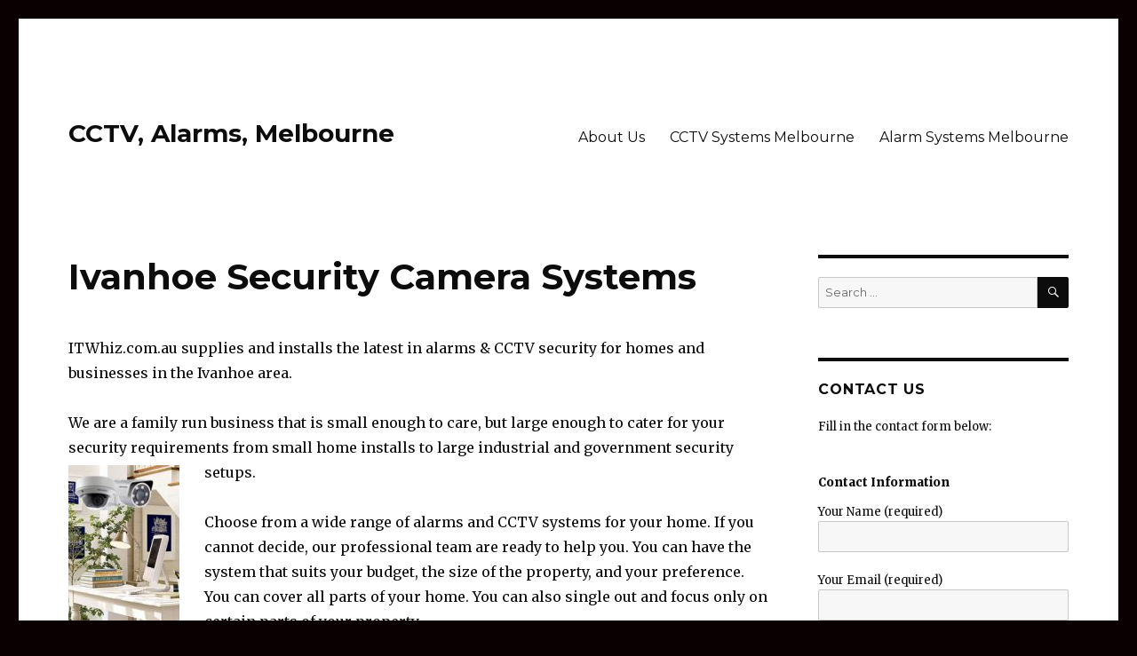

--- FILE ---
content_type: text/html; charset=UTF-8
request_url: http://itwhiz.com.au/ivanhoe-security-camera-systems/
body_size: 21325
content:
<!DOCTYPE html>
<html lang="en-AU" class="no-js">
<head>
	<meta charset="UTF-8">
	<meta name="viewport" content="width=device-width, initial-scale=1">
	<link rel="profile" href="http://gmpg.org/xfn/11">
		<script>(function(html){html.className = html.className.replace(/\bno-js\b/,'js')})(document.documentElement);</script>
<title>Ivanhoe Security Camera Systems &#8211; CCTV, Alarms, Melbourne</title>
<link rel='dns-prefetch' href='//fonts.googleapis.com' />
<link rel='dns-prefetch' href='//s.w.org' />
<link href='https://fonts.gstatic.com' crossorigin rel='preconnect' />
<link rel="alternate" type="application/rss+xml" title="CCTV, Alarms, Melbourne &raquo; Feed" href="http://itwhiz.com.au/feed/" />
<link rel="alternate" type="application/rss+xml" title="CCTV, Alarms, Melbourne &raquo; Comments Feed" href="http://itwhiz.com.au/comments/feed/" />
		<script type="text/javascript">
			window._wpemojiSettings = {"baseUrl":"https:\/\/s.w.org\/images\/core\/emoji\/12.0.0-1\/72x72\/","ext":".png","svgUrl":"https:\/\/s.w.org\/images\/core\/emoji\/12.0.0-1\/svg\/","svgExt":".svg","source":{"concatemoji":"http:\/\/itwhiz.com.au\/wp-includes\/js\/wp-emoji-release.min.js?ver=5.3.20"}};
			!function(e,a,t){var n,r,o,i=a.createElement("canvas"),p=i.getContext&&i.getContext("2d");function s(e,t){var a=String.fromCharCode;p.clearRect(0,0,i.width,i.height),p.fillText(a.apply(this,e),0,0);e=i.toDataURL();return p.clearRect(0,0,i.width,i.height),p.fillText(a.apply(this,t),0,0),e===i.toDataURL()}function c(e){var t=a.createElement("script");t.src=e,t.defer=t.type="text/javascript",a.getElementsByTagName("head")[0].appendChild(t)}for(o=Array("flag","emoji"),t.supports={everything:!0,everythingExceptFlag:!0},r=0;r<o.length;r++)t.supports[o[r]]=function(e){if(!p||!p.fillText)return!1;switch(p.textBaseline="top",p.font="600 32px Arial",e){case"flag":return s([127987,65039,8205,9895,65039],[127987,65039,8203,9895,65039])?!1:!s([55356,56826,55356,56819],[55356,56826,8203,55356,56819])&&!s([55356,57332,56128,56423,56128,56418,56128,56421,56128,56430,56128,56423,56128,56447],[55356,57332,8203,56128,56423,8203,56128,56418,8203,56128,56421,8203,56128,56430,8203,56128,56423,8203,56128,56447]);case"emoji":return!s([55357,56424,55356,57342,8205,55358,56605,8205,55357,56424,55356,57340],[55357,56424,55356,57342,8203,55358,56605,8203,55357,56424,55356,57340])}return!1}(o[r]),t.supports.everything=t.supports.everything&&t.supports[o[r]],"flag"!==o[r]&&(t.supports.everythingExceptFlag=t.supports.everythingExceptFlag&&t.supports[o[r]]);t.supports.everythingExceptFlag=t.supports.everythingExceptFlag&&!t.supports.flag,t.DOMReady=!1,t.readyCallback=function(){t.DOMReady=!0},t.supports.everything||(n=function(){t.readyCallback()},a.addEventListener?(a.addEventListener("DOMContentLoaded",n,!1),e.addEventListener("load",n,!1)):(e.attachEvent("onload",n),a.attachEvent("onreadystatechange",function(){"complete"===a.readyState&&t.readyCallback()})),(n=t.source||{}).concatemoji?c(n.concatemoji):n.wpemoji&&n.twemoji&&(c(n.twemoji),c(n.wpemoji)))}(window,document,window._wpemojiSettings);
		</script>
		<style type="text/css">
img.wp-smiley,
img.emoji {
	display: inline !important;
	border: none !important;
	box-shadow: none !important;
	height: 1em !important;
	width: 1em !important;
	margin: 0 .07em !important;
	vertical-align: -0.1em !important;
	background: none !important;
	padding: 0 !important;
}
</style>
	<link rel='stylesheet' id='wp-block-library-css'  href='http://itwhiz.com.au/wp-includes/css/dist/block-library/style.min.css?ver=5.3.20' type='text/css' media='all' />
<link rel='stylesheet' id='wp-block-library-theme-css'  href='http://itwhiz.com.au/wp-includes/css/dist/block-library/theme.min.css?ver=5.3.20' type='text/css' media='all' />
<link rel='stylesheet' id='contact-form-7-css'  href='http://itwhiz.com.au/wp-content/plugins/contact-form-7/includes/css/styles.css?ver=5.1.4' type='text/css' media='all' />
<link rel='stylesheet' id='twentysixteen-fonts-css'  href='https://fonts.googleapis.com/css?family=Merriweather%3A400%2C700%2C900%2C400italic%2C700italic%2C900italic%7CMontserrat%3A400%2C700%7CInconsolata%3A400&#038;subset=latin%2Clatin-ext' type='text/css' media='all' />
<link rel='stylesheet' id='genericons-css'  href='http://itwhiz.com.au/wp-content/themes/twentysixteen/genericons/genericons.css?ver=3.4.1' type='text/css' media='all' />
<link rel='stylesheet' id='twentysixteen-style-css'  href='http://itwhiz.com.au/wp-content/themes/twentysixteen/style.css?ver=5.3.20' type='text/css' media='all' />
<style id='twentysixteen-style-inline-css' type='text/css'>

		/* Custom Main Text Color */
		body,
		blockquote cite,
		blockquote small,
		.main-navigation a,
		.menu-toggle,
		.dropdown-toggle,
		.social-navigation a,
		.post-navigation a,
		.pagination a:hover,
		.pagination a:focus,
		.widget-title a,
		.site-branding .site-title a,
		.entry-title a,
		.page-links > .page-links-title,
		.comment-author,
		.comment-reply-title small a:hover,
		.comment-reply-title small a:focus {
			color: #0c0c0c
		}

		blockquote,
		.menu-toggle.toggled-on,
		.menu-toggle.toggled-on:hover,
		.menu-toggle.toggled-on:focus,
		.post-navigation,
		.post-navigation div + div,
		.pagination,
		.widget,
		.page-header,
		.page-links a,
		.comments-title,
		.comment-reply-title {
			border-color: #0c0c0c;
		}

		button,
		button[disabled]:hover,
		button[disabled]:focus,
		input[type="button"],
		input[type="button"][disabled]:hover,
		input[type="button"][disabled]:focus,
		input[type="reset"],
		input[type="reset"][disabled]:hover,
		input[type="reset"][disabled]:focus,
		input[type="submit"],
		input[type="submit"][disabled]:hover,
		input[type="submit"][disabled]:focus,
		.menu-toggle.toggled-on,
		.menu-toggle.toggled-on:hover,
		.menu-toggle.toggled-on:focus,
		.pagination:before,
		.pagination:after,
		.pagination .prev,
		.pagination .next,
		.page-links a {
			background-color: #0c0c0c;
		}

		/* Border Color */
		fieldset,
		pre,
		abbr,
		acronym,
		table,
		th,
		td,
		input[type="date"],
		input[type="time"],
		input[type="datetime-local"],
		input[type="week"],
		input[type="month"],
		input[type="text"],
		input[type="email"],
		input[type="url"],
		input[type="password"],
		input[type="search"],
		input[type="tel"],
		input[type="number"],
		textarea,
		.main-navigation li,
		.main-navigation .primary-menu,
		.menu-toggle,
		.dropdown-toggle:after,
		.social-navigation a,
		.image-navigation,
		.comment-navigation,
		.tagcloud a,
		.entry-content,
		.entry-summary,
		.page-links a,
		.page-links > span,
		.comment-list article,
		.comment-list .pingback,
		.comment-list .trackback,
		.comment-reply-link,
		.no-comments,
		.widecolumn .mu_register .mu_alert {
			border-color: #0c0c0c; /* Fallback for IE7 and IE8 */
			border-color: rgba( 12, 12, 12, 0.2);
		}

		hr,
		code {
			background-color: #0c0c0c; /* Fallback for IE7 and IE8 */
			background-color: rgba( 12, 12, 12, 0.2);
		}

		@media screen and (min-width: 56.875em) {
			.main-navigation ul ul,
			.main-navigation ul ul li {
				border-color: rgba( 12, 12, 12, 0.2);
			}

			.main-navigation ul ul:before {
				border-top-color: rgba( 12, 12, 12, 0.2);
				border-bottom-color: rgba( 12, 12, 12, 0.2);
			}
		}
	
</style>
<link rel='stylesheet' id='twentysixteen-block-style-css'  href='http://itwhiz.com.au/wp-content/themes/twentysixteen/css/blocks.css?ver=20181230' type='text/css' media='all' />
<!--[if lt IE 10]>
<link rel='stylesheet' id='twentysixteen-ie-css'  href='http://itwhiz.com.au/wp-content/themes/twentysixteen/css/ie.css?ver=20160816' type='text/css' media='all' />
<![endif]-->
<!--[if lt IE 9]>
<link rel='stylesheet' id='twentysixteen-ie8-css'  href='http://itwhiz.com.au/wp-content/themes/twentysixteen/css/ie8.css?ver=20160816' type='text/css' media='all' />
<![endif]-->
<!--[if lt IE 8]>
<link rel='stylesheet' id='twentysixteen-ie7-css'  href='http://itwhiz.com.au/wp-content/themes/twentysixteen/css/ie7.css?ver=20160816' type='text/css' media='all' />
<![endif]-->
<script type='text/javascript' src='http://itwhiz.com.au/wp-includes/js/jquery/jquery.js?ver=1.12.4-wp'></script>
<script type='text/javascript' src='http://itwhiz.com.au/wp-includes/js/jquery/jquery-migrate.min.js?ver=1.4.1'></script>
<!--[if lt IE 9]>
<script type='text/javascript' src='http://itwhiz.com.au/wp-content/themes/twentysixteen/js/html5.js?ver=3.7.3'></script>
<![endif]-->
<link rel='https://api.w.org/' href='http://itwhiz.com.au/wp-json/' />
<link rel="EditURI" type="application/rsd+xml" title="RSD" href="http://itwhiz.com.au/xmlrpc.php?rsd" />
<link rel="wlwmanifest" type="application/wlwmanifest+xml" href="http://itwhiz.com.au/wp-includes/wlwmanifest.xml" /> 
<meta name="generator" content="WordPress 5.3.20" />
<link rel="canonical" href="http://itwhiz.com.au/ivanhoe-security-camera-systems/" />
<link rel='shortlink' href='http://itwhiz.com.au/?p=241' />
<link rel="alternate" type="application/json+oembed" href="http://itwhiz.com.au/wp-json/oembed/1.0/embed?url=http%3A%2F%2Fitwhiz.com.au%2Fivanhoe-security-camera-systems%2F" />
<link rel="alternate" type="text/xml+oembed" href="http://itwhiz.com.au/wp-json/oembed/1.0/embed?url=http%3A%2F%2Fitwhiz.com.au%2Fivanhoe-security-camera-systems%2F&#038;format=xml" />
<style type="text/css" id="custom-background-css">
body.custom-background { background-color: #0a0001; }
</style>
	
</head>

<body class="page-template-default page page-id-241 custom-background wp-embed-responsive">
<div id="page" class="site">
	<div class="site-inner">
		<a class="skip-link screen-reader-text" href="#content">Skip to content</a>

		<header id="masthead" class="site-header" role="banner">
			<div class="site-header-main">
				<div class="site-branding">
					
											<p class="site-title"><a href="http://itwhiz.com.au/" rel="home">CCTV, Alarms, Melbourne</a></p>
										</div><!-- .site-branding -->

									<button id="menu-toggle" class="menu-toggle">Menu</button>

					<div id="site-header-menu" class="site-header-menu">
													<nav id="site-navigation" class="main-navigation" role="navigation" aria-label="Primary Menu">
								<div class="menu-menu-container"><ul id="menu-menu" class="primary-menu"><li id="menu-item-35" class="menu-item menu-item-type-post_type menu-item-object-page menu-item-35"><a href="http://itwhiz.com.au/about-us/">About Us</a></li>
<li id="menu-item-36" class="menu-item menu-item-type-post_type menu-item-object-page menu-item-36"><a href="http://itwhiz.com.au/cctv-systems/">CCTV Systems Melbourne</a></li>
<li id="menu-item-37" class="menu-item menu-item-type-post_type menu-item-object-page menu-item-37"><a href="http://itwhiz.com.au/alarm-systems/">Alarm Systems Melbourne</a></li>
</ul></div>							</nav><!-- .main-navigation -->
						
											</div><!-- .site-header-menu -->
							</div><!-- .site-header-main -->

					</header><!-- .site-header -->

		<div id="content" class="site-content">

<div id="primary" class="content-area">
	<main id="main" class="site-main" role="main">
		
<article id="post-241" class="post-241 page type-page status-publish hentry">
	<header class="entry-header">
		<h1 class="entry-title">Ivanhoe Security Camera Systems</h1>	</header><!-- .entry-header -->

	
	<div class="entry-content">
		<p>ITWhiz.com.au supplies and installs the latest in alarms &amp; CCTV security for homes and businesses in the Ivanhoe area.</p>
<p>We are a family run business that is small enough to care, but large enough to cater for your security requirements from small home installs to large industrial and government security setups.<img class="size-medium wp-image-47 alignleft" src="http://itwhiz.com.au/wp-content/uploads/2019/10/home-alarm-rec-banner-125x300.jpg" alt="" width="125" height="300" srcset="http://itwhiz.com.au/wp-content/uploads/2019/10/home-alarm-rec-banner-125x300.jpg 125w, http://itwhiz.com.au/wp-content/uploads/2019/10/home-alarm-rec-banner.jpg 200w" sizes="(max-width: 125px) 85vw, 125px" /></p>
<p>Choose from a wide range of alarms and CCTV systems for your home. If you cannot decide, our professional team are ready to help you. You can have the system that suits your budget, the size of the property, and your preference. You can cover all parts of your home. You can also single out and focus only on certain parts of your property.</p>
<p><span style="text-decoration: underline;"><strong>For Businesses</strong></span></p>
<p>Installing a closed circuit surveillance system will allow you to monitor activities 24 hours a day, 365 days a year. A well setup security camera system can deter shoplifters, intruders, and dishonest staff as well as recording accidents or at-risk situations. This extra surveillance will pay for itself in no time, through minimised losses and peace of mind.</p>
<p><img class="alignleft size-full wp-image-26" src="http://itwhiz.com.au/wp-content/uploads/2019/10/chin-present1-300x300.jpg" alt="" width="300" height="300" srcset="http://itwhiz.com.au/wp-content/uploads/2019/10/chin-present1-300x300.jpg 300w, http://itwhiz.com.au/wp-content/uploads/2019/10/chin-present1-300x300-150x150.jpg 150w" sizes="(max-width: 300px) 85vw, 300px" /></p>
<p>We understand that your premises are worth protecting – its either where your loved ones reside or where your livelihood’s resources are kept. This is why we only buy our systems from the most trusted manufacturers in Australia. You and your loved ones can always rest assured that your system will not fail you.</p>
<p>Contact us on the form on the right and we&#8217;ll have someone contact you to discuss your needs promptly.</p>
	</div><!-- .entry-content -->

	
</article><!-- #post-## -->

	</main><!-- .site-main -->

	
</div><!-- .content-area -->


	<aside id="secondary" class="sidebar widget-area" role="complementary">
		<section id="search-2" class="widget widget_search">
<form role="search" method="get" class="search-form" action="http://itwhiz.com.au/">
	<label>
		<span class="screen-reader-text">Search for:</span>
		<input type="search" class="search-field" placeholder="Search &hellip;" value="" name="s" />
	</label>
	<button type="submit" class="search-submit"><span class="screen-reader-text">Search</span></button>
</form>
</section><section id="text-2" class="widget widget_text"><h2 class="widget-title">Contact Us</h2>			<div class="textwidget"><p>Fill in the contact form below:</p>
<div role="form" class="wpcf7" id="wpcf7-f8-o1" lang="en-AU" dir="ltr">
<div class="screen-reader-response"></div>
<form action="/ivanhoe-security-camera-systems/#wpcf7-f8-o1" method="post" class="wpcf7-form" novalidate="novalidate">
<div style="display: none;">
<input type="hidden" name="_wpcf7" value="8" />
<input type="hidden" name="_wpcf7_version" value="5.1.4" />
<input type="hidden" name="_wpcf7_locale" value="en_AU" />
<input type="hidden" name="_wpcf7_unit_tag" value="wpcf7-f8-o1" />
<input type="hidden" name="_wpcf7_container_post" value="0" />
</div>
<h5>Contact Information</h5>
<p>Your Name (required)<br />
    <span class="wpcf7-form-control-wrap your-name"><input type="text" name="your-name" value="" size="20" class="wpcf7-form-control wpcf7-text wpcf7-validates-as-required" aria-required="true" aria-invalid="false" /></span> </p>
<p>Your Email (required)<br />
    <span class="wpcf7-form-control-wrap your-email"><input type="text" name="your-email" value="" size="20" class="wpcf7-form-control wpcf7-text wpcf7-validates-as-required" aria-required="true" aria-invalid="false" /></span> </p>
<p>Company Name (Optional)<br />
    <span class="wpcf7-form-control-wrap your-company-name"><input type="text" name="your-company-name" value="" size="20" class="wpcf7-form-control wpcf7-text" aria-invalid="false" /></span> </p>
<p>Contact Number (required)<br />
    <span class="wpcf7-form-control-wrap your-number"><input type="text" name="your-number" value="" size="20" class="wpcf7-form-control wpcf7-text wpcf7-validates-as-required" aria-required="true" aria-invalid="false" /></span> </p>
<h5>Job Details</h5>
<p>Address (or suburb)<br />
    <span class="wpcf7-form-control-wrap your-address"><input type="text" name="your-address" value="" size="30" class="wpcf7-form-control wpcf7-text" aria-invalid="false" /></span> </p>
<p>Property Type<br />
   <span class="wpcf7-form-control-wrap menu-939"><select name="menu-939" class="wpcf7-form-control wpcf7-select wpcf7-validates-as-required" aria-required="true" aria-invalid="false"><option value="Residential">Residential</option><option value="Commercial">Commercial</option><option value="Industrial">Industrial</option></select></span> </p>
<p>Property description<br />
<span class="wpcf7-form-control-wrap menu-583"><select name="menu-583" class="wpcf7-form-control wpcf7-select wpcf7-validates-as-required" aria-required="true" aria-invalid="false"><option value="Single Storey">Single Storey</option><option value="Double Storey">Double Storey</option><option value="Other">Other</option></select></span></p>
<p>Describe your requirements so we can be better prepared when talking to you<br />
    <span class="wpcf7-form-control-wrap your-message"><textarea name="your-message" cols="20" rows="10" class="wpcf7-form-control wpcf7-textarea" aria-invalid="false"></textarea></span> </p>
<p>How soon do you want your job done?<br/><br />
<span class="wpcf7-form-control-wrap menu-925"><select name="menu-925" class="wpcf7-form-control wpcf7-select" aria-invalid="false"><option value="As soon as possible">As soon as possible</option><option value="Within 1-2 weeks">Within 1-2 weeks</option><option value="Within the coming months">Within the coming months</option></select></span></p>
<p><label><input type="checkbox" name="mc4wp-subscribe" value="1" /> I want to be notified of new security products & specials</label></p>
<p><div class="anr_captcha_field"><div id="anr_captcha_field_1" class="anr_captcha_field_div"></div></div><span class="wpcf7-form-control-wrap g-recaptcha-response"></span></p>
<p><input type="submit" value="Send" class="wpcf7-form-control wpcf7-submit" /></p>
<div class="wpcf7-response-output wpcf7-display-none"></div></form></div>
</div>
		</section>	</aside><!-- .sidebar .widget-area -->

		</div><!-- .site-content -->

		<footer id="colophon" class="site-footer" role="contentinfo">
							<nav class="main-navigation" role="navigation" aria-label="Footer Primary Menu">
					<div class="menu-menu-container"><ul id="menu-menu-1" class="primary-menu"><li class="menu-item menu-item-type-post_type menu-item-object-page menu-item-35"><a href="http://itwhiz.com.au/about-us/">About Us</a></li>
<li class="menu-item menu-item-type-post_type menu-item-object-page menu-item-36"><a href="http://itwhiz.com.au/cctv-systems/">CCTV Systems Melbourne</a></li>
<li class="menu-item menu-item-type-post_type menu-item-object-page menu-item-37"><a href="http://itwhiz.com.au/alarm-systems/">Alarm Systems Melbourne</a></li>
</ul></div>				</nav><!-- .main-navigation -->
			
			
			<div class="site-info">
								<span class="site-title"><a href="http://itwhiz.com.au/" rel="home">CCTV, Alarms, Melbourne</a></span>
								<a href="https://wordpress.org/" class="imprint">
				</a>
			</div><!-- .site-info -->
		</footer><!-- .site-footer -->
	</div><!-- .site-inner -->
</div><!-- .site -->

			<script type="text/javascript">
				var anr_onloadCallback = function() {
					for ( var i = 0; i < document.forms.length; i++ ) {
						var form = document.forms[i];
						var captcha_div = form.querySelector( '.anr_captcha_field_div' );

						if ( null === captcha_div )
							continue;
						captcha_div.innerHTML = '';
						( function( form ) {	
							var anr_captcha = grecaptcha.render( captcha_div,{
								'sitekey' : '6LdU0bgUAAAAAFg6Oei_EKNAYd2Yd4pDQ-u1Ve_r',
								'size'  : 'normal',
								'theme' : 'light'
							});
							if ( typeof wc_checkout_params !== 'undefined' ) {
								jQuery( document.body ).on( 'checkout_error', function(){
									grecaptcha.reset(anr_captcha);
								});
							}
							if ( typeof wpcf7 !== 'undefined' ) {
								document.addEventListener( 'wpcf7submit', function() {
									grecaptcha.reset(anr_captcha);
								}, false );
							}
						})(form);
					}
				};
			</script>
						<script src="https://www.google.com/recaptcha/api.js?onload=anr_onloadCallback&#038;render=explicit"
			async defer>
			</script>
			<script type='text/javascript'>
/* <![CDATA[ */
var wpcf7 = {"apiSettings":{"root":"http:\/\/itwhiz.com.au\/wp-json\/contact-form-7\/v1","namespace":"contact-form-7\/v1"}};
/* ]]> */
</script>
<script type='text/javascript' src='http://itwhiz.com.au/wp-content/plugins/contact-form-7/includes/js/scripts.js?ver=5.1.4'></script>
<script type='text/javascript' src='http://itwhiz.com.au/wp-content/themes/twentysixteen/js/skip-link-focus-fix.js?ver=20160816'></script>
<script type='text/javascript'>
/* <![CDATA[ */
var screenReaderText = {"expand":"expand child menu","collapse":"collapse child menu"};
/* ]]> */
</script>
<script type='text/javascript' src='http://itwhiz.com.au/wp-content/themes/twentysixteen/js/functions.js?ver=20181230'></script>
<script type='text/javascript' src='http://itwhiz.com.au/wp-includes/js/wp-embed.min.js?ver=5.3.20'></script>
</body>
</html>


--- FILE ---
content_type: text/html; charset=utf-8
request_url: https://www.google.com/recaptcha/api2/anchor?ar=1&k=6LdU0bgUAAAAAFg6Oei_EKNAYd2Yd4pDQ-u1Ve_r&co=aHR0cDovL2l0d2hpei5jb20uYXU6ODA.&hl=en&v=N67nZn4AqZkNcbeMu4prBgzg&theme=light&size=normal&anchor-ms=20000&execute-ms=30000&cb=9r28vz8xwz5j
body_size: 49542
content:
<!DOCTYPE HTML><html dir="ltr" lang="en"><head><meta http-equiv="Content-Type" content="text/html; charset=UTF-8">
<meta http-equiv="X-UA-Compatible" content="IE=edge">
<title>reCAPTCHA</title>
<style type="text/css">
/* cyrillic-ext */
@font-face {
  font-family: 'Roboto';
  font-style: normal;
  font-weight: 400;
  font-stretch: 100%;
  src: url(//fonts.gstatic.com/s/roboto/v48/KFO7CnqEu92Fr1ME7kSn66aGLdTylUAMa3GUBHMdazTgWw.woff2) format('woff2');
  unicode-range: U+0460-052F, U+1C80-1C8A, U+20B4, U+2DE0-2DFF, U+A640-A69F, U+FE2E-FE2F;
}
/* cyrillic */
@font-face {
  font-family: 'Roboto';
  font-style: normal;
  font-weight: 400;
  font-stretch: 100%;
  src: url(//fonts.gstatic.com/s/roboto/v48/KFO7CnqEu92Fr1ME7kSn66aGLdTylUAMa3iUBHMdazTgWw.woff2) format('woff2');
  unicode-range: U+0301, U+0400-045F, U+0490-0491, U+04B0-04B1, U+2116;
}
/* greek-ext */
@font-face {
  font-family: 'Roboto';
  font-style: normal;
  font-weight: 400;
  font-stretch: 100%;
  src: url(//fonts.gstatic.com/s/roboto/v48/KFO7CnqEu92Fr1ME7kSn66aGLdTylUAMa3CUBHMdazTgWw.woff2) format('woff2');
  unicode-range: U+1F00-1FFF;
}
/* greek */
@font-face {
  font-family: 'Roboto';
  font-style: normal;
  font-weight: 400;
  font-stretch: 100%;
  src: url(//fonts.gstatic.com/s/roboto/v48/KFO7CnqEu92Fr1ME7kSn66aGLdTylUAMa3-UBHMdazTgWw.woff2) format('woff2');
  unicode-range: U+0370-0377, U+037A-037F, U+0384-038A, U+038C, U+038E-03A1, U+03A3-03FF;
}
/* math */
@font-face {
  font-family: 'Roboto';
  font-style: normal;
  font-weight: 400;
  font-stretch: 100%;
  src: url(//fonts.gstatic.com/s/roboto/v48/KFO7CnqEu92Fr1ME7kSn66aGLdTylUAMawCUBHMdazTgWw.woff2) format('woff2');
  unicode-range: U+0302-0303, U+0305, U+0307-0308, U+0310, U+0312, U+0315, U+031A, U+0326-0327, U+032C, U+032F-0330, U+0332-0333, U+0338, U+033A, U+0346, U+034D, U+0391-03A1, U+03A3-03A9, U+03B1-03C9, U+03D1, U+03D5-03D6, U+03F0-03F1, U+03F4-03F5, U+2016-2017, U+2034-2038, U+203C, U+2040, U+2043, U+2047, U+2050, U+2057, U+205F, U+2070-2071, U+2074-208E, U+2090-209C, U+20D0-20DC, U+20E1, U+20E5-20EF, U+2100-2112, U+2114-2115, U+2117-2121, U+2123-214F, U+2190, U+2192, U+2194-21AE, U+21B0-21E5, U+21F1-21F2, U+21F4-2211, U+2213-2214, U+2216-22FF, U+2308-230B, U+2310, U+2319, U+231C-2321, U+2336-237A, U+237C, U+2395, U+239B-23B7, U+23D0, U+23DC-23E1, U+2474-2475, U+25AF, U+25B3, U+25B7, U+25BD, U+25C1, U+25CA, U+25CC, U+25FB, U+266D-266F, U+27C0-27FF, U+2900-2AFF, U+2B0E-2B11, U+2B30-2B4C, U+2BFE, U+3030, U+FF5B, U+FF5D, U+1D400-1D7FF, U+1EE00-1EEFF;
}
/* symbols */
@font-face {
  font-family: 'Roboto';
  font-style: normal;
  font-weight: 400;
  font-stretch: 100%;
  src: url(//fonts.gstatic.com/s/roboto/v48/KFO7CnqEu92Fr1ME7kSn66aGLdTylUAMaxKUBHMdazTgWw.woff2) format('woff2');
  unicode-range: U+0001-000C, U+000E-001F, U+007F-009F, U+20DD-20E0, U+20E2-20E4, U+2150-218F, U+2190, U+2192, U+2194-2199, U+21AF, U+21E6-21F0, U+21F3, U+2218-2219, U+2299, U+22C4-22C6, U+2300-243F, U+2440-244A, U+2460-24FF, U+25A0-27BF, U+2800-28FF, U+2921-2922, U+2981, U+29BF, U+29EB, U+2B00-2BFF, U+4DC0-4DFF, U+FFF9-FFFB, U+10140-1018E, U+10190-1019C, U+101A0, U+101D0-101FD, U+102E0-102FB, U+10E60-10E7E, U+1D2C0-1D2D3, U+1D2E0-1D37F, U+1F000-1F0FF, U+1F100-1F1AD, U+1F1E6-1F1FF, U+1F30D-1F30F, U+1F315, U+1F31C, U+1F31E, U+1F320-1F32C, U+1F336, U+1F378, U+1F37D, U+1F382, U+1F393-1F39F, U+1F3A7-1F3A8, U+1F3AC-1F3AF, U+1F3C2, U+1F3C4-1F3C6, U+1F3CA-1F3CE, U+1F3D4-1F3E0, U+1F3ED, U+1F3F1-1F3F3, U+1F3F5-1F3F7, U+1F408, U+1F415, U+1F41F, U+1F426, U+1F43F, U+1F441-1F442, U+1F444, U+1F446-1F449, U+1F44C-1F44E, U+1F453, U+1F46A, U+1F47D, U+1F4A3, U+1F4B0, U+1F4B3, U+1F4B9, U+1F4BB, U+1F4BF, U+1F4C8-1F4CB, U+1F4D6, U+1F4DA, U+1F4DF, U+1F4E3-1F4E6, U+1F4EA-1F4ED, U+1F4F7, U+1F4F9-1F4FB, U+1F4FD-1F4FE, U+1F503, U+1F507-1F50B, U+1F50D, U+1F512-1F513, U+1F53E-1F54A, U+1F54F-1F5FA, U+1F610, U+1F650-1F67F, U+1F687, U+1F68D, U+1F691, U+1F694, U+1F698, U+1F6AD, U+1F6B2, U+1F6B9-1F6BA, U+1F6BC, U+1F6C6-1F6CF, U+1F6D3-1F6D7, U+1F6E0-1F6EA, U+1F6F0-1F6F3, U+1F6F7-1F6FC, U+1F700-1F7FF, U+1F800-1F80B, U+1F810-1F847, U+1F850-1F859, U+1F860-1F887, U+1F890-1F8AD, U+1F8B0-1F8BB, U+1F8C0-1F8C1, U+1F900-1F90B, U+1F93B, U+1F946, U+1F984, U+1F996, U+1F9E9, U+1FA00-1FA6F, U+1FA70-1FA7C, U+1FA80-1FA89, U+1FA8F-1FAC6, U+1FACE-1FADC, U+1FADF-1FAE9, U+1FAF0-1FAF8, U+1FB00-1FBFF;
}
/* vietnamese */
@font-face {
  font-family: 'Roboto';
  font-style: normal;
  font-weight: 400;
  font-stretch: 100%;
  src: url(//fonts.gstatic.com/s/roboto/v48/KFO7CnqEu92Fr1ME7kSn66aGLdTylUAMa3OUBHMdazTgWw.woff2) format('woff2');
  unicode-range: U+0102-0103, U+0110-0111, U+0128-0129, U+0168-0169, U+01A0-01A1, U+01AF-01B0, U+0300-0301, U+0303-0304, U+0308-0309, U+0323, U+0329, U+1EA0-1EF9, U+20AB;
}
/* latin-ext */
@font-face {
  font-family: 'Roboto';
  font-style: normal;
  font-weight: 400;
  font-stretch: 100%;
  src: url(//fonts.gstatic.com/s/roboto/v48/KFO7CnqEu92Fr1ME7kSn66aGLdTylUAMa3KUBHMdazTgWw.woff2) format('woff2');
  unicode-range: U+0100-02BA, U+02BD-02C5, U+02C7-02CC, U+02CE-02D7, U+02DD-02FF, U+0304, U+0308, U+0329, U+1D00-1DBF, U+1E00-1E9F, U+1EF2-1EFF, U+2020, U+20A0-20AB, U+20AD-20C0, U+2113, U+2C60-2C7F, U+A720-A7FF;
}
/* latin */
@font-face {
  font-family: 'Roboto';
  font-style: normal;
  font-weight: 400;
  font-stretch: 100%;
  src: url(//fonts.gstatic.com/s/roboto/v48/KFO7CnqEu92Fr1ME7kSn66aGLdTylUAMa3yUBHMdazQ.woff2) format('woff2');
  unicode-range: U+0000-00FF, U+0131, U+0152-0153, U+02BB-02BC, U+02C6, U+02DA, U+02DC, U+0304, U+0308, U+0329, U+2000-206F, U+20AC, U+2122, U+2191, U+2193, U+2212, U+2215, U+FEFF, U+FFFD;
}
/* cyrillic-ext */
@font-face {
  font-family: 'Roboto';
  font-style: normal;
  font-weight: 500;
  font-stretch: 100%;
  src: url(//fonts.gstatic.com/s/roboto/v48/KFO7CnqEu92Fr1ME7kSn66aGLdTylUAMa3GUBHMdazTgWw.woff2) format('woff2');
  unicode-range: U+0460-052F, U+1C80-1C8A, U+20B4, U+2DE0-2DFF, U+A640-A69F, U+FE2E-FE2F;
}
/* cyrillic */
@font-face {
  font-family: 'Roboto';
  font-style: normal;
  font-weight: 500;
  font-stretch: 100%;
  src: url(//fonts.gstatic.com/s/roboto/v48/KFO7CnqEu92Fr1ME7kSn66aGLdTylUAMa3iUBHMdazTgWw.woff2) format('woff2');
  unicode-range: U+0301, U+0400-045F, U+0490-0491, U+04B0-04B1, U+2116;
}
/* greek-ext */
@font-face {
  font-family: 'Roboto';
  font-style: normal;
  font-weight: 500;
  font-stretch: 100%;
  src: url(//fonts.gstatic.com/s/roboto/v48/KFO7CnqEu92Fr1ME7kSn66aGLdTylUAMa3CUBHMdazTgWw.woff2) format('woff2');
  unicode-range: U+1F00-1FFF;
}
/* greek */
@font-face {
  font-family: 'Roboto';
  font-style: normal;
  font-weight: 500;
  font-stretch: 100%;
  src: url(//fonts.gstatic.com/s/roboto/v48/KFO7CnqEu92Fr1ME7kSn66aGLdTylUAMa3-UBHMdazTgWw.woff2) format('woff2');
  unicode-range: U+0370-0377, U+037A-037F, U+0384-038A, U+038C, U+038E-03A1, U+03A3-03FF;
}
/* math */
@font-face {
  font-family: 'Roboto';
  font-style: normal;
  font-weight: 500;
  font-stretch: 100%;
  src: url(//fonts.gstatic.com/s/roboto/v48/KFO7CnqEu92Fr1ME7kSn66aGLdTylUAMawCUBHMdazTgWw.woff2) format('woff2');
  unicode-range: U+0302-0303, U+0305, U+0307-0308, U+0310, U+0312, U+0315, U+031A, U+0326-0327, U+032C, U+032F-0330, U+0332-0333, U+0338, U+033A, U+0346, U+034D, U+0391-03A1, U+03A3-03A9, U+03B1-03C9, U+03D1, U+03D5-03D6, U+03F0-03F1, U+03F4-03F5, U+2016-2017, U+2034-2038, U+203C, U+2040, U+2043, U+2047, U+2050, U+2057, U+205F, U+2070-2071, U+2074-208E, U+2090-209C, U+20D0-20DC, U+20E1, U+20E5-20EF, U+2100-2112, U+2114-2115, U+2117-2121, U+2123-214F, U+2190, U+2192, U+2194-21AE, U+21B0-21E5, U+21F1-21F2, U+21F4-2211, U+2213-2214, U+2216-22FF, U+2308-230B, U+2310, U+2319, U+231C-2321, U+2336-237A, U+237C, U+2395, U+239B-23B7, U+23D0, U+23DC-23E1, U+2474-2475, U+25AF, U+25B3, U+25B7, U+25BD, U+25C1, U+25CA, U+25CC, U+25FB, U+266D-266F, U+27C0-27FF, U+2900-2AFF, U+2B0E-2B11, U+2B30-2B4C, U+2BFE, U+3030, U+FF5B, U+FF5D, U+1D400-1D7FF, U+1EE00-1EEFF;
}
/* symbols */
@font-face {
  font-family: 'Roboto';
  font-style: normal;
  font-weight: 500;
  font-stretch: 100%;
  src: url(//fonts.gstatic.com/s/roboto/v48/KFO7CnqEu92Fr1ME7kSn66aGLdTylUAMaxKUBHMdazTgWw.woff2) format('woff2');
  unicode-range: U+0001-000C, U+000E-001F, U+007F-009F, U+20DD-20E0, U+20E2-20E4, U+2150-218F, U+2190, U+2192, U+2194-2199, U+21AF, U+21E6-21F0, U+21F3, U+2218-2219, U+2299, U+22C4-22C6, U+2300-243F, U+2440-244A, U+2460-24FF, U+25A0-27BF, U+2800-28FF, U+2921-2922, U+2981, U+29BF, U+29EB, U+2B00-2BFF, U+4DC0-4DFF, U+FFF9-FFFB, U+10140-1018E, U+10190-1019C, U+101A0, U+101D0-101FD, U+102E0-102FB, U+10E60-10E7E, U+1D2C0-1D2D3, U+1D2E0-1D37F, U+1F000-1F0FF, U+1F100-1F1AD, U+1F1E6-1F1FF, U+1F30D-1F30F, U+1F315, U+1F31C, U+1F31E, U+1F320-1F32C, U+1F336, U+1F378, U+1F37D, U+1F382, U+1F393-1F39F, U+1F3A7-1F3A8, U+1F3AC-1F3AF, U+1F3C2, U+1F3C4-1F3C6, U+1F3CA-1F3CE, U+1F3D4-1F3E0, U+1F3ED, U+1F3F1-1F3F3, U+1F3F5-1F3F7, U+1F408, U+1F415, U+1F41F, U+1F426, U+1F43F, U+1F441-1F442, U+1F444, U+1F446-1F449, U+1F44C-1F44E, U+1F453, U+1F46A, U+1F47D, U+1F4A3, U+1F4B0, U+1F4B3, U+1F4B9, U+1F4BB, U+1F4BF, U+1F4C8-1F4CB, U+1F4D6, U+1F4DA, U+1F4DF, U+1F4E3-1F4E6, U+1F4EA-1F4ED, U+1F4F7, U+1F4F9-1F4FB, U+1F4FD-1F4FE, U+1F503, U+1F507-1F50B, U+1F50D, U+1F512-1F513, U+1F53E-1F54A, U+1F54F-1F5FA, U+1F610, U+1F650-1F67F, U+1F687, U+1F68D, U+1F691, U+1F694, U+1F698, U+1F6AD, U+1F6B2, U+1F6B9-1F6BA, U+1F6BC, U+1F6C6-1F6CF, U+1F6D3-1F6D7, U+1F6E0-1F6EA, U+1F6F0-1F6F3, U+1F6F7-1F6FC, U+1F700-1F7FF, U+1F800-1F80B, U+1F810-1F847, U+1F850-1F859, U+1F860-1F887, U+1F890-1F8AD, U+1F8B0-1F8BB, U+1F8C0-1F8C1, U+1F900-1F90B, U+1F93B, U+1F946, U+1F984, U+1F996, U+1F9E9, U+1FA00-1FA6F, U+1FA70-1FA7C, U+1FA80-1FA89, U+1FA8F-1FAC6, U+1FACE-1FADC, U+1FADF-1FAE9, U+1FAF0-1FAF8, U+1FB00-1FBFF;
}
/* vietnamese */
@font-face {
  font-family: 'Roboto';
  font-style: normal;
  font-weight: 500;
  font-stretch: 100%;
  src: url(//fonts.gstatic.com/s/roboto/v48/KFO7CnqEu92Fr1ME7kSn66aGLdTylUAMa3OUBHMdazTgWw.woff2) format('woff2');
  unicode-range: U+0102-0103, U+0110-0111, U+0128-0129, U+0168-0169, U+01A0-01A1, U+01AF-01B0, U+0300-0301, U+0303-0304, U+0308-0309, U+0323, U+0329, U+1EA0-1EF9, U+20AB;
}
/* latin-ext */
@font-face {
  font-family: 'Roboto';
  font-style: normal;
  font-weight: 500;
  font-stretch: 100%;
  src: url(//fonts.gstatic.com/s/roboto/v48/KFO7CnqEu92Fr1ME7kSn66aGLdTylUAMa3KUBHMdazTgWw.woff2) format('woff2');
  unicode-range: U+0100-02BA, U+02BD-02C5, U+02C7-02CC, U+02CE-02D7, U+02DD-02FF, U+0304, U+0308, U+0329, U+1D00-1DBF, U+1E00-1E9F, U+1EF2-1EFF, U+2020, U+20A0-20AB, U+20AD-20C0, U+2113, U+2C60-2C7F, U+A720-A7FF;
}
/* latin */
@font-face {
  font-family: 'Roboto';
  font-style: normal;
  font-weight: 500;
  font-stretch: 100%;
  src: url(//fonts.gstatic.com/s/roboto/v48/KFO7CnqEu92Fr1ME7kSn66aGLdTylUAMa3yUBHMdazQ.woff2) format('woff2');
  unicode-range: U+0000-00FF, U+0131, U+0152-0153, U+02BB-02BC, U+02C6, U+02DA, U+02DC, U+0304, U+0308, U+0329, U+2000-206F, U+20AC, U+2122, U+2191, U+2193, U+2212, U+2215, U+FEFF, U+FFFD;
}
/* cyrillic-ext */
@font-face {
  font-family: 'Roboto';
  font-style: normal;
  font-weight: 900;
  font-stretch: 100%;
  src: url(//fonts.gstatic.com/s/roboto/v48/KFO7CnqEu92Fr1ME7kSn66aGLdTylUAMa3GUBHMdazTgWw.woff2) format('woff2');
  unicode-range: U+0460-052F, U+1C80-1C8A, U+20B4, U+2DE0-2DFF, U+A640-A69F, U+FE2E-FE2F;
}
/* cyrillic */
@font-face {
  font-family: 'Roboto';
  font-style: normal;
  font-weight: 900;
  font-stretch: 100%;
  src: url(//fonts.gstatic.com/s/roboto/v48/KFO7CnqEu92Fr1ME7kSn66aGLdTylUAMa3iUBHMdazTgWw.woff2) format('woff2');
  unicode-range: U+0301, U+0400-045F, U+0490-0491, U+04B0-04B1, U+2116;
}
/* greek-ext */
@font-face {
  font-family: 'Roboto';
  font-style: normal;
  font-weight: 900;
  font-stretch: 100%;
  src: url(//fonts.gstatic.com/s/roboto/v48/KFO7CnqEu92Fr1ME7kSn66aGLdTylUAMa3CUBHMdazTgWw.woff2) format('woff2');
  unicode-range: U+1F00-1FFF;
}
/* greek */
@font-face {
  font-family: 'Roboto';
  font-style: normal;
  font-weight: 900;
  font-stretch: 100%;
  src: url(//fonts.gstatic.com/s/roboto/v48/KFO7CnqEu92Fr1ME7kSn66aGLdTylUAMa3-UBHMdazTgWw.woff2) format('woff2');
  unicode-range: U+0370-0377, U+037A-037F, U+0384-038A, U+038C, U+038E-03A1, U+03A3-03FF;
}
/* math */
@font-face {
  font-family: 'Roboto';
  font-style: normal;
  font-weight: 900;
  font-stretch: 100%;
  src: url(//fonts.gstatic.com/s/roboto/v48/KFO7CnqEu92Fr1ME7kSn66aGLdTylUAMawCUBHMdazTgWw.woff2) format('woff2');
  unicode-range: U+0302-0303, U+0305, U+0307-0308, U+0310, U+0312, U+0315, U+031A, U+0326-0327, U+032C, U+032F-0330, U+0332-0333, U+0338, U+033A, U+0346, U+034D, U+0391-03A1, U+03A3-03A9, U+03B1-03C9, U+03D1, U+03D5-03D6, U+03F0-03F1, U+03F4-03F5, U+2016-2017, U+2034-2038, U+203C, U+2040, U+2043, U+2047, U+2050, U+2057, U+205F, U+2070-2071, U+2074-208E, U+2090-209C, U+20D0-20DC, U+20E1, U+20E5-20EF, U+2100-2112, U+2114-2115, U+2117-2121, U+2123-214F, U+2190, U+2192, U+2194-21AE, U+21B0-21E5, U+21F1-21F2, U+21F4-2211, U+2213-2214, U+2216-22FF, U+2308-230B, U+2310, U+2319, U+231C-2321, U+2336-237A, U+237C, U+2395, U+239B-23B7, U+23D0, U+23DC-23E1, U+2474-2475, U+25AF, U+25B3, U+25B7, U+25BD, U+25C1, U+25CA, U+25CC, U+25FB, U+266D-266F, U+27C0-27FF, U+2900-2AFF, U+2B0E-2B11, U+2B30-2B4C, U+2BFE, U+3030, U+FF5B, U+FF5D, U+1D400-1D7FF, U+1EE00-1EEFF;
}
/* symbols */
@font-face {
  font-family: 'Roboto';
  font-style: normal;
  font-weight: 900;
  font-stretch: 100%;
  src: url(//fonts.gstatic.com/s/roboto/v48/KFO7CnqEu92Fr1ME7kSn66aGLdTylUAMaxKUBHMdazTgWw.woff2) format('woff2');
  unicode-range: U+0001-000C, U+000E-001F, U+007F-009F, U+20DD-20E0, U+20E2-20E4, U+2150-218F, U+2190, U+2192, U+2194-2199, U+21AF, U+21E6-21F0, U+21F3, U+2218-2219, U+2299, U+22C4-22C6, U+2300-243F, U+2440-244A, U+2460-24FF, U+25A0-27BF, U+2800-28FF, U+2921-2922, U+2981, U+29BF, U+29EB, U+2B00-2BFF, U+4DC0-4DFF, U+FFF9-FFFB, U+10140-1018E, U+10190-1019C, U+101A0, U+101D0-101FD, U+102E0-102FB, U+10E60-10E7E, U+1D2C0-1D2D3, U+1D2E0-1D37F, U+1F000-1F0FF, U+1F100-1F1AD, U+1F1E6-1F1FF, U+1F30D-1F30F, U+1F315, U+1F31C, U+1F31E, U+1F320-1F32C, U+1F336, U+1F378, U+1F37D, U+1F382, U+1F393-1F39F, U+1F3A7-1F3A8, U+1F3AC-1F3AF, U+1F3C2, U+1F3C4-1F3C6, U+1F3CA-1F3CE, U+1F3D4-1F3E0, U+1F3ED, U+1F3F1-1F3F3, U+1F3F5-1F3F7, U+1F408, U+1F415, U+1F41F, U+1F426, U+1F43F, U+1F441-1F442, U+1F444, U+1F446-1F449, U+1F44C-1F44E, U+1F453, U+1F46A, U+1F47D, U+1F4A3, U+1F4B0, U+1F4B3, U+1F4B9, U+1F4BB, U+1F4BF, U+1F4C8-1F4CB, U+1F4D6, U+1F4DA, U+1F4DF, U+1F4E3-1F4E6, U+1F4EA-1F4ED, U+1F4F7, U+1F4F9-1F4FB, U+1F4FD-1F4FE, U+1F503, U+1F507-1F50B, U+1F50D, U+1F512-1F513, U+1F53E-1F54A, U+1F54F-1F5FA, U+1F610, U+1F650-1F67F, U+1F687, U+1F68D, U+1F691, U+1F694, U+1F698, U+1F6AD, U+1F6B2, U+1F6B9-1F6BA, U+1F6BC, U+1F6C6-1F6CF, U+1F6D3-1F6D7, U+1F6E0-1F6EA, U+1F6F0-1F6F3, U+1F6F7-1F6FC, U+1F700-1F7FF, U+1F800-1F80B, U+1F810-1F847, U+1F850-1F859, U+1F860-1F887, U+1F890-1F8AD, U+1F8B0-1F8BB, U+1F8C0-1F8C1, U+1F900-1F90B, U+1F93B, U+1F946, U+1F984, U+1F996, U+1F9E9, U+1FA00-1FA6F, U+1FA70-1FA7C, U+1FA80-1FA89, U+1FA8F-1FAC6, U+1FACE-1FADC, U+1FADF-1FAE9, U+1FAF0-1FAF8, U+1FB00-1FBFF;
}
/* vietnamese */
@font-face {
  font-family: 'Roboto';
  font-style: normal;
  font-weight: 900;
  font-stretch: 100%;
  src: url(//fonts.gstatic.com/s/roboto/v48/KFO7CnqEu92Fr1ME7kSn66aGLdTylUAMa3OUBHMdazTgWw.woff2) format('woff2');
  unicode-range: U+0102-0103, U+0110-0111, U+0128-0129, U+0168-0169, U+01A0-01A1, U+01AF-01B0, U+0300-0301, U+0303-0304, U+0308-0309, U+0323, U+0329, U+1EA0-1EF9, U+20AB;
}
/* latin-ext */
@font-face {
  font-family: 'Roboto';
  font-style: normal;
  font-weight: 900;
  font-stretch: 100%;
  src: url(//fonts.gstatic.com/s/roboto/v48/KFO7CnqEu92Fr1ME7kSn66aGLdTylUAMa3KUBHMdazTgWw.woff2) format('woff2');
  unicode-range: U+0100-02BA, U+02BD-02C5, U+02C7-02CC, U+02CE-02D7, U+02DD-02FF, U+0304, U+0308, U+0329, U+1D00-1DBF, U+1E00-1E9F, U+1EF2-1EFF, U+2020, U+20A0-20AB, U+20AD-20C0, U+2113, U+2C60-2C7F, U+A720-A7FF;
}
/* latin */
@font-face {
  font-family: 'Roboto';
  font-style: normal;
  font-weight: 900;
  font-stretch: 100%;
  src: url(//fonts.gstatic.com/s/roboto/v48/KFO7CnqEu92Fr1ME7kSn66aGLdTylUAMa3yUBHMdazQ.woff2) format('woff2');
  unicode-range: U+0000-00FF, U+0131, U+0152-0153, U+02BB-02BC, U+02C6, U+02DA, U+02DC, U+0304, U+0308, U+0329, U+2000-206F, U+20AC, U+2122, U+2191, U+2193, U+2212, U+2215, U+FEFF, U+FFFD;
}

</style>
<link rel="stylesheet" type="text/css" href="https://www.gstatic.com/recaptcha/releases/N67nZn4AqZkNcbeMu4prBgzg/styles__ltr.css">
<script nonce="0v91gKTQs6XAhCnnheZ3Ow" type="text/javascript">window['__recaptcha_api'] = 'https://www.google.com/recaptcha/api2/';</script>
<script type="text/javascript" src="https://www.gstatic.com/recaptcha/releases/N67nZn4AqZkNcbeMu4prBgzg/recaptcha__en.js" nonce="0v91gKTQs6XAhCnnheZ3Ow">
      
    </script></head>
<body><div id="rc-anchor-alert" class="rc-anchor-alert"></div>
<input type="hidden" id="recaptcha-token" value="[base64]">
<script type="text/javascript" nonce="0v91gKTQs6XAhCnnheZ3Ow">
      recaptcha.anchor.Main.init("[\x22ainput\x22,[\x22bgdata\x22,\x22\x22,\[base64]/[base64]/[base64]/bmV3IHJbeF0oY1swXSk6RT09Mj9uZXcgclt4XShjWzBdLGNbMV0pOkU9PTM/bmV3IHJbeF0oY1swXSxjWzFdLGNbMl0pOkU9PTQ/[base64]/[base64]/[base64]/[base64]/[base64]/[base64]/[base64]/[base64]\x22,\[base64]\\u003d\x22,\x22woTDl0N7cMOdwowtw4psD8OPSMKhwqjDl8KwXGHCtxrCpUDDlcOeB8K0wpEsKjrCoj3CiMOLwpbClMKPw7jCvlfCrsOSwo3Dr8O3wrbCu8OrH8KXcGofKDPCksOnw5vDvS9kRBxsGMOcLTwrwq/DlzfDsMOCwojDlsOdw6LDribDmR8Aw4TCtQbDh30zw7TCnMKMQ8KJw5LDscOCw58ewrViw4/[base64]/CkcKnwoDCrcKUK8Osw4/Ds8Ohw4jChlDCh28mwp/CnsOcwoEjw68Jw57Cq8Kyw50qTcKoOsO2WcKww7PDt2MKYEAfw6fCmw8wwpLClMOIw5hsA8O7w4tdw6/CtMKowpZHwpopODJnNsKHw5lBwrtrYkfDjcKJHwkgw7stIVbCm8O9w6hVccKLwonDimUawrlyw6fCqHfDrm9Sw6jDmRMROlhhPnJwUcKowr4Swow7XcOqwqIhwrtYcg/CjMK4w5RLw5xkA8OVw7nDgDIswpPDpnPDjxlPNFMfw74AY8KjHMK2w78Dw68mDMKvw6zCokbCgC3Cp8OQw5DCo8OpTC7DkyLCmDJswqMKw5ZdOjclwrDDq8KlHG94W8Odw7R/FVc4wpRfDynCu35tRMOTwoMvwqVVFMOiaMK9YCctw5jCvxZJBQY7QsOyw6wdb8Kfw63CqEEpwpLCpsOvw51+w4p/wp/CucKqwoXCnsO0FnLDtcKswqFawrN+wpJhwqEGW8KJZcOgw6YJw4EjAh3CjkfCssK/RsODfQ8Iwo88fsKPYTvCujwBbMO5KcKRVcKRb8OVw7jDqsOLw5XCnsK6LMOzWcOUw4PCimAiwrjDlSfDt8K7aFvCnFolDMOgVMO/wpnCuSUxXMKwJcOiwppRRMOBVgAjeTLClwgEwpjDvcKuw49iwpoRA2B/[base64]/Cu8OVwqlfw73DosO2w7TDu3s4w6nCicO9wpwCwoDCtHtGwqwtJMOjwqrDscKrDwbCpMOgwqheacOaV8OYwqnDo0TDihoAwo3CgVokw5h3OcKtwo0/TMKTRsOLJ3kww7pUYsOlacKDCcKmRsKfVsKjQB5ywoh8wpDCosOuwpPCr8O6H8OsRcKqZcKZwrvDgwQ4IsOUFMK6OcKDwqA+w5LDj1fCizdsw4IsQV3CnkcKbGLCm8Kyw4wvwrQmJ8OJUsKNw6zCgMKdMnDCnMO4K8OZDx8ZPMO/[base64]/[base64]/DlzhxwrtLGXDDiyTCscKcMWRVw4UnRsKFwoIyd8K/[base64]/DrztYw7xdSjMpasOAF8KZwroOCcK0AhQEwqwnTcKww40nQsK1w5QLw6cZHz7DhcOLw5BQFcKyw5RbY8ObGGfCnUfDuWvDhSDDnXHCjSA4QcOfLcK7w6glEUsbJMKqw6vCrghpAMKqw70uXsKvL8Oow400wpMQwoI+w6vDkU/CjcOzbsKgKMOWIXzDlsOwwpsOXmjDmi1Xw5VXwpHDpzUSwrEyZxZoVW/CsSs9G8KFDMK+w4gpEMO8w6/[base64]/CoDXCp1bClsK2wrrDtxN/[base64]/e8KFw5gIwqDCmcO7RMKyw6nDgMKEwrkCIRXDoMOBw7HCmkfCrStcwo4Pw4xrw5/DlWjCiMOgB8Kpw45PEcK7ScKXwrU3G8OPwrBNwq/Do8O6w6bCrXTDvHg7NMKjw5ExLQvDjMKMC8KwA8ONVTBMHlHCscOzSD80QcOLScORw593Mn/DsCEQCjEowotAwrxscsKRRMOiw7bDhwrCgFFXX3PDpiTCvMKFAMKxRD0ew4khWgLCm0JOwo8sw7vDi8KeNlHCtxfCmsKNVMOIMcOgw4hrccOuC8KXbmXDnCF7L8Oswp/DjnA8w4jCoMOkWMK6DcOdMUwAwotYw7Iuw5EdeHAda2bDoBnCisOQUR0bw6jDrMOdw7XCu00Jw4YMwprCsE/DuhQ1wq/Cp8OtC8OPOsKOw4ZMCsK0w5cxwo3Cr8KkTh8CP8OacMKjw5HDpSwiwpERw6/CrGPDoABvSMKHw5s+w4UCGVjDsMKkeBnDoXpwO8KaAi/CviHDr3vDmQBDO8KFdMKWw7bDucKjw6/[base64]/DmCU6O8OVwqhsPDrDtMKREQbDqsO1Gh9fSSDDh3XCiE1mw5QedsKdQcKQwqTCjMKSGBbDvMODwrbCm8Kkw6dvwqIGSsKEw4nDhsKjw7vChVHCh8KyeCBPcy7Dh8OzwoR/[base64]/w5jDqMOxw6oSGlbCrsKUM1NjTwzCgcOjw4DCrsOpYmkia8KWPsOIwpsywogRZEzDgMOtwrstw47ClGbCqmTDvcKQV8KJRxMHLMO1wqxWwrjDlh7DhcOLTcKAUhvDosO/TcKiw4l7fhoSUU9wXMKQWnTCvcKUW8Ksw63DpMK2CMOrw794wqbCpsKcw7MWw70HGMO/BgJ6w6VCbcOlw4ZuwowNwpDDg8KewpvCvBTCnMKuacKhN1FZLUVVYsOsXcO/[base64]/CrcOqw7t+bg/Dik7Co01Qwoc4dsKkR8O2wrFIemAzTsOEwpp+AsKyKBvDhTvCuSg6FWw2O8KLw7pmccOqw6Zrw6p6wqbCm3FKw51hVEHCksO2K8OIXxnDrxoWJFDDtzDCo8OcasKKNwYEY03Dl8OdwrfDrifCpRgwwoHCvSDCi8KUw6jDrMKGBcOfw5/DoMKJTww/IMKww5zCpmZzw7DDgW/DhsKXEXPDjH5mUUQWw4vCslvClsKJwqfDlGBCwqomw5YowrcXWnrDpS/[base64]/w5F3w4jCh8OLwo3DpzcUHsOQIHvChnjCvxrCgC7DhnknwrRZPMOuw4vDpcKBwroVYWfCpBdkOFvDgcOsOcOBJHFOwog6BsOJKMKRwozCu8KqVAHDssO8w5bDlyI8wrTCqcKQT8OZWMOBQw3CssOyMMO4Li1ew5YqwqnDiMKnAcOvZcOawqPChXjCp28dw6nCgB/[base64]/[base64]/w6Y5wrIdBsK3wo94wrHDo0jDp8K1E0/DrAcuf8KOEWPDsQ0wBRxAeMK3wq3CjsK9w4ZiDgnCmcKkb2ZJwrcwIF3DnV7DksKfTMKVbMO2XsKSw5XClgbDlWnCuMKCw4sew45mEMKgwr/CtC/DuFTCvXvCulbCjgTCrULDlw0AAQXDhSQgZzZjNMKJSjfDhsOxwpfDoMKYwrhkw4kvw7rDj1zDm3hlT8OUIFEZKRnDl8OQVj/[base64]/Cu8Krw5LCq8OveVPDpMOBHzbCsRRdLMO/w5AuImxjJnwZw7dQwrg8SHsfwpLDq8O5ZFbCjTwSZ8OfdkHDpMO3acO+wqcsFljDjsKZfmHCucKPLX5Oe8OsP8KEFsKWw5TCtcOhw5s1VMORA8Osw6A9KGvDt8KMf3rCmz9NwrQSw6lYClzCi0ZgwrksbwfDrCPDnsOLwpU3w45FK8KHVsK/[base64]/wq0gwoTDkMOVwq7CuMKEMV/Ci3DCkC3DrMKMw4FpccK0VsK/wqlNMTzCvGrClVIuwr5XN2LCg8K6w6rDnjwLBA9twqocwqBaw4NGYjLDmmTDp104w6x/wroqwpJ0wovDiG3DnsO3wrbDjMKocjYzw5LDhSvDssKEwqXCnzfCoFQjemVMwq/DihDDsFpRIsOtdsOIw6syacOqw4jCtsKWY8OvBm9TLCopTMKiT8KZwrx7LlrClsO1wrwJKCEFwp8/UhfCq2/DvFkAw6DDhsKwEzXCiw4ze8OlPMKAw6fCilYhw51Kwp7ClT1NU8ObwqnCpcKIwonDqMK+w6xMOMKww5gAwpXDkUd+d0wPMsKgwq/Dp8OJwoPDjcOvNmoOYGd0CcKHwp5Yw6tVwr/Dn8Obw4XCmG54w4FOw4LDisOGw6nCs8KROwskwrAWUTgYwrDCsTZgwptawq/[base64]/[base64]/DohbCkS3CvsKRwpjDmcKQwozDmn/CscK5w5zDrMOaS8KkBGNdCxE1GnfClwY/[base64]/CuhA4eiLCsVHDvsKtw4gNw47CqcOUw6LDocKRw7UjQCs1M8KOJmMCw47DgcOQJcOKecOZQcK3wrDCoyYlfsK9VcOnwrt+w4/DnjPDizHDusK4wprCsmNGIsOXMEd8DQTCi8O9wpcww5PCiMKDMVDCpy8lOcOaw5oaw6QtwoJ/[base64]/Cm8KOHcKSFsOSw5V/A8KMwpNcScOpw7Vsd8O3wpF3b38iazrCt8OkChPCiyPDr17DlhzDp0VvNMKMOgoUw7DDoMKtw4lCwppSHsOPaTDDvQXClsKBw55Wb1XDusO7wrQYTMORwpbDisKgSMOpwqDCnwQVwq7DkgNfA8O2wonCtcO/E8K2NsO4w6YBecKDw7EZXsOSwqHDgQHCu8OdI2bCv8OqbcKlLsKEw6PDsMOrMSrDocO6w4PCr8OyIsOhwq3Dr8OHw79Pwr4FCi02w41tWHsfARHChEzDkcOvF8K2VMOjw78ULMOcEsKgw6QJwqjCk8KjwqjDmQ/Dq8OWZ8KLZBdqTwDCu8OoFcOWw6nDm8KXw5Uqw7jDnU0fXVXCsxAwfUM2YV8ww6AZLMKmwox4BF/Dkg/DkMKew49Xw6cxZMKJaRLDjyM1LcKrbjgFw7HDtsOkQcKsdUNCw50rAGLCh8OtYhLDhxFPwrbDucKew4ogw5HDrMKaV8O1TGPDuzvCtMOtw6vDr0Edwp/DtMOUwojDlBYHwqtWwqQkX8KjJMKfwojDp1lqw5Qrw6jDkic0wqbCjcKEQzfDjMOnOsOMCSRJfU3Ct3ZUwqDDnsK/TMOtwoHDlcO3CCpbw4Rfw6FLLcOjYMOzFhI7eMOZVEJtw5cBKcK5w4rCl1RLTsKeYMKUMcKCw61GwqYVwq3DiMO/w7bCrTYFH2zDrMKvw4kRwqYMCHzCiEDDoMOUDh/[base64]/R0R4w5taGB/DhXkAwqN5JMKdwpF9B8Ojfg7CmXtfwqAlw6vDtmF3wp91B8OGV3XCuybCqiFuNxFhwr1Tw4PCnwtFw5lFw6ljBhjCqsOMQcOvwr/[base64]/CicO/woPCnMKqWMOvEC8FKcKSLEjCjcOmw5gJIx4TDlPDpsKTw53CmRlYw7Rlw4YKZz7CtcKzwovDmcKCwqFEaMK/wqvDgG3DnMKtHhMSwpTDvTEjMsObw5M5w68XbMKDXSdEHUR4w5BOwoXCuVtVw5HCisKGP2HDhsKDw5DDkcOcwqjCk8KewqdJwqV0w5fDqCtfwoHCgXw5w7/[base64]/Cg8ODLsORUsKtwrgfw47ClQbDscKoW8KmPsO+wqoVd8O9w6lcwoXDisKeSXcOXcKLw7tGB8KEWGLDj8O9wpdPTcOXw4nDhjzCmR14wpkhwqxfV8Oab8OOGVrDhBpMZ8K4wrHDt8K0w63CusKiw7HDmW/CglvCh8KkwpfCucKAw6/CswPDt8K+RMKqRnTCisO0woDDlMOhw77ChcOUwpkXcMOWwpVSSkwKwq02woovIMKIwq/[base64]/w53CnsOiKzFXIH/[base64]/DoMOLwoXDg8KaWngrw4LDuSPDlsK0woRyUlLCrcOaEB5mwrjDmcK/w60Mw4TCgw0Dw6gKwpRKaHzDiwQbw4vDm8OyEcO+w4BbCQJtPznDrsKdEk/Co8ORBlhxwpHCgVlCw6DDqsOIe8OVw77Dr8OWQn8OCsOIwqU5fcOgd1UJHcOMw57Cp8OPw67DqcKADsKGw4t3NMOhwrTCjDzDusOhXWnDhFwcwqVjwrvCksOLwopDbm3DncOiDjRQMm9jwprDpnttw5jCiMKxVMOcSyh3w4hFNcKUw5/[base64]/[base64]/CsSfDgU5Ww6Y6X8KkMWFAwpjCgMKXw4HDtsKUwrXDkm5XFMKzw5HCr8OCEWFSw6PDhX9lw7zDnnNuw5fCgsOaCULDpm7ClsKOLnpyw4TCncKpw78hwrnCgMOPwoxcw5/CvMKgB3h3bghQB8Kvw5PDtjgrw7YcRgvDlcOwZcOlIcO4QlpqwprDl0F/wrzClBbDpsOlw7E5TsOKwo5AVcKTQcKRw4sJw6PDgMKtaQvCrsKvw5LDi8OQwpTCt8KdQxcVw6YufHXDtcK6wp/ChsOywpnCiMORw5TCnXLClFVowo/DucKmFQRWbz3DgD51wrjDhMKNwoPCqEHClsKdw7VCwpTCoMKWw5h4WMOFwrfCpDrDiDHDiFhJdxXCq3QcfzAWwoZlb8OeXSADdirDlsOEw7F9w45yw63DjljDpV3DqsKCwprCvcKBwo80UsOtVMOpdnp4HMOlw4LCtD8UAlrDj8KcCHTCgcK2woJ/w7XCkxPCq1bCskPClE/DhcOTScKkSMO+EMO9NMKiFWxiw68iwqVLaMK+DsOrHwIBwpbCoMKfwqTDpQ5pw6Mgw4jCsMKww7AGeMOswoPCnBrClwLDsMKiw7MpbsKSwqYFw5zDnMKZwo/ChirCozAlCMOQw4p/DsObDsKnaGh1YFMgwpHDlcKcEkIYeMK8woQXw5ljw5c8EG1DZhhTFMOVWsKUwq3DsMKEw4zCrkvDvcKER8O8LsOiBsKLw53CmsKJw57CuxjCrwwdDV9SXH/DmsOnccKgH8OWO8OjwpYsKj9HfnDDmDLCr1gIwprDuX5kSsKcwp/DjcKgwr5Uw59jwr7DvsK9woLCt8O1B8KdwojDmMO4wqAlU2vCssK0w4LDvMOaAFDCqsOEwrnChcOTBlHDsA8kwohROcKkwrfDtAp+w4gVcMOZd3oEQlplwozDqXstCcKWd8KcPGUtUmUVM8OGw7PCscKwccKGBCNqBmTChywJax7CrcKfwpfCqHzDsWPDmsO/[base64]/[base64]/CmCfDkWrClyd7ZMO7DcOhwpYPw4fDhBRWwqrCk8KPw4fCkxrCrhF9HxXCh8Klw4UGJB54DMKFw4XDozXDkisBdR/DqcKVw53ClcO0Y8OSw6zDjyItw55lc303fEfDjcOxeMOTw4tyw5HCoi3Dt3/Dr0h2fsOYR2gAb1BkCsKCKsO/w4nCvyTCmcKOw4lBwpTDlwfDkMOVe8O+AsOPDXlCan4Ow7ArM2PCpMKscEwZw6LDllZ4bsOyeXHDqBPDl0QtKMOLBC3DkMOqwrnCklE/wqbDhxZcDsOJJn8AXFDChsKWwrpyURnDvsOVwrjCvcKLw6BSwqbDhcOHw4zDviDDicKLw4rCmmnCjMKZwrLDtcOeN1fDjMK1F8OGw5ATSMKvCcOzN8KKe2Ajwq8hc8ORCHLDqzbDj3HCqcOOfQ/CoGLCrMKAwq/[base64]/ChMO7wpVrZzAHJMONwpEJeMKTccKjwo9HwodAdRLDnQgDw5jDtsKHH2F8w74lwrxtQcKdw6bDiUTDt8OOJMO/w5/ClwlXKRrDj8OuwrPCp3DDtUg2w497Am/CjsOKw4o8XsOTAcK5AnpSw47Dlnoqw4hEOF3Cl8OBHEYQwrVxw6DCtMObw5Qxw6/[base64]/[base64]/CsAzCjMKkUcK3w6jDo8O9YlXCo8Ksw7QiJsKdw7vDnEHCvMKhNnPDplDCkgHCqVLDkcOcw4Zbw6jCui/[base64]/[base64]/wqsLwrNcBwd7wozCvcK8IsKpwpdZwq3ChMK5V8OseD8zw6gANcKHwrTCpQPDscOpMMOFQCfCo3lrdMO7wp0Aw5jCh8OFJVxiAFB+wpBgwpwtF8KJw6EcwqbDsVpVwqnClVB4wq3CoQ0eb8Oow6HDmcKDw47DvXBPBmLCv8OqaC9/esKxAB7CtXbDo8O5Kz7DsDcfAAfDmyrCjcKAwqXDrMOAIGDClyYOwobDjSYcwqfCtcKlwq5/[base64]/DoMK7N30JfMKiw5AJw63DkG3CkR9rwrzCosO5wqdHMsKpNiXDksOyM8O8SC/Cq2nDu8KWVhNMCiDCgMOKREjDg8Oiwo/DtDfCl0HDpMKcwrBICjEfCcOeVF1Ww4B6w79tUMONw6BCSyTChMO1w7nDjMK2JMOxwoZJRTLCj1bCl8K4VsOcw5rDhsKswpPCosO9w7HCn3xpwpgkeXnCvz17eXPDvj/CvsOiw67Dt24VwphNw5lGwrosScKtY8KIHGfDqsKNw6lsJxhBIMOlKz4JbcK7wqpka8OaCcOaT8K4WB/Dplp0LcK3w6pJwo/DvsKkwrTCn8KnQSFuwopnPcKrwpnDmMKUB8KoK8Kkw5lnw6llwoLDklvCjMKqMT4fUF/[base64]/DvQsONxcKHsOgK8OKw5o4w7NGP8OHwp3DjmErKVTDlcKWwqR3BsOwP1DDtcOvwpjCucKQwpd9wo9xZ1hDLn/CrB/[base64]/ClMOeGQpWwppFwrjDrWk7P8ORwpvCqgkXw49aw7EXY8OywonDlHcISENrI8KmAMK7wrMGJcKnBHbCkMOXMMOdPcOhwo8gdMO2SMKrw4xmWzzCnHrCgzd3wpZRf1jCvMKhU8KBw5lrd8KNCcKgNkbDqsOqFcOSwqDCtsKFFmlywpdvwrnDmUlCwp/DvTx3w4zCo8KYPCIxGRJbR8OPTDjCjBJidChYISrDnRvCvcOYNUwvwp1sFMOefsKiAMOow5EywqfDtAIGAAbDpx5XfWZqw6xzMA7CqMK7c3jDrWsUw5YfK3M8w5XDgcKRw7PClsO5wo5jwonCkFtFwqHDnMKlw4/CusOZGhddP8KzXHrCoMOOZcOpIXTCq2ofwrzCt8OMw67ClMKDw7grIcOwfTTCucOrw58JwrbDkkjDgsKcH8OtDsKeRcKmGxhgw5ZjWMOMPX7CicOZZgLDrWrDqxc8X8Oew4UkwqV/wrlGw4lCwoFCw5x+Hg8DwroFwrMTAUTCq8K3VsKXKsK1ZMOPE8OHPG3CpSEewo0TZxHDh8K+d1sBbMKUdQrCu8O8S8OEw6/[base64]/DrWTDicOqUcO1w5oOwrB7B8O5bMOiwoU8w48iWVLDlkJtwpbCoAkOwqY1MADDmMKIw6HCvADCmD5sPcOrDC/DucKcwoPCgsKlwoXCv2tGHsKvwoMvewjCk8OWw4c+MRByw6fCkcKdDcOCw4tHbD/CtsKmwq8ew6tISMKnw6zDu8O4wpHDmMOjbX3DuGsAKV3DmhRrSC0tRMOIw6kAQsKLU8Kjb8Oow5kga8KCwqQqJsK3LMKjXVt/[base64]/ZsKUwrPDuMKow4kyw6jDoSZHw6rCrMKiw6TDpH4aw5cFwplKAMKFw6LClxvCpGPCrcOAWcKRw6LDrcKYCcOiwrXCuMO6wp0Pw7hPUG7DnMKCEHt/wo3Ck8OswqbDjMKiwot1woDDnMOEwpoiw6bCqsONwrzCpsKpXj8HDQnCnsK4AcKwKy7DtikeGn7CoytGw5zCqC/[base64]/CocKzJ8KowqvDssKFeVU3CSLDl0xhJcKnwocobUE1fVjDqmPDrMK/w7QtL8Kxwq0IIMOKwonDl8KJfcKawqpmwqttwqvCpWnCtTPDt8OaP8KnacKBwpTDukNwf295wqHCmMOGUMO9wqYDFcOdSzPClMKcw5fCkDjClcKNw4zDpcOrL8OVaBRPYcKTOTAWwq4Nw5/CoDMMw5UVw50NRnjDg8Kmw709F8KHw4/DozhRVsKkwrHDpnLDliYjw44rwqo8NMOTe2Q7wqzDq8OqNyFLwrQ/wqPCsRt/wrDCuAhcLVLCqSw2XsKbw6LCgE9FAMO3YW4bScK6MC9Rw4fDksKCURnDu8Opw5LDkjQLw5PDkcO1wrBIw5DDpcO4ZsOaMnJYwqrCmRnCnEMEwqfCvwFCwqfCoMOHVUdFLcOULE55SnfDvsKBeMKlwrDDjMOVZEt5wqMyH8OKeMO/CsODIcOvEMOhwo7DncOyKyjCpjsgw7rCt8KAcsKlw791w47DhMOxIDFKf8ODw73Cm8KEVE4SUcOqw4tXw6XDrHjCosODwqgMTcK5PcO1M8Kpw6/Ct8O7cjJWw7c8w7QJwrPCpXzCp8KoH8OOw6TDkwIlwqFwwoNywqBfwrzDvX/DpnTCpGx0w6HCpcKUw57DvHjCkcOWw7nDj1DClSLCnSbDscOEX2vDhzzDoMOiwrfCt8K5FsKJf8K8EsO/[base64]/[base64]/CgcO1W8OjAcOmIyrDqX8wwopww7TCmcKdGcKDw5rDgVhZwrHCjcK2wpARODvCgsKITsK4wrDCvy3Cvx8cwpEHwoo7w7x6DhrCjCYqwpvCpMKPbMK8KW/CgMK3wq42w6vDqXBFwqsnHQjComrCgTlhw5w+wrJ9w59SbX7DicK1w6wmaw1iVQk/[base64]/[base64]/T3jDlMK7IsO6w7XDl8K4PMKtw6oxI2PCkinDvBfCnMOfw4ZuLEHCrDDCg1hAwrdbw7d+w5BRdk51wrcoPcO0w5ZAwrNDEVnCscKYw7HDh8OOwqUfa1zDuREzA8OYRcO5w7Y0wrTCs8KHZMO0w6HDkFXCpjzCo07Ci2jDr8K9C2DDsy1pI3zCucOnwr/DmMK8wqHCkMOuwrLDrwNpaSFMwpDDiBRqUHI3EmAaB8O8wq3CjR0qwrXDpDNqwoJSc8KPWsOTwqnCusO1fiTDvsKxJVofwpvDscO0XD81w659f8OSwrPDq8Ozw6IywopLw7/CqcOKOMOyKD8Ad8OMwpYxwoLCj8OiZMOPwrHDlGzDiMKxEcKpV8Kgwqxpw4PCk2tJw67DssKRw6fDnGLDtcK6RsKtE2lrPjANfhx6w5MsfMKSKMOVw47CpcOYw6bDpi/[base64]/DoHTDhsK2IsObWhXCs8OBU8KYSz5oW8OhXcKaw7/DvsKMX8KpwoDDnsKjYcO+w6ZGw4zDkcKhw4xmEmvCncO4w5QCHMOye3rDmcOREELCiDYqe8OeQ3nDqTw9K8OaM8OLQ8KjBm0WDzwFwrrCj0Qaw5YKBsOewpbCscKww5Fow4pLwr/[base64]/w63CocO6C3Y6wqbDvRTCgsKDw5/[base64]/[base64]/DiC5xLV/DrMOUTjrCllI9w4HChjfCl8OMDcKNbA8kw4PDukfClHdywoHCp8OLIsOFIcO3wqjDjMKufmVNHnrChcORAA3Dv8KXN8KUdcKVEAHCog8mwq7DoArDgH/[base64]/[base64]/SAEZb2zDucOww4dEBSoLw58TwqnDmcKAdcO/wrkMw4rDiVHDg8KCwrTDnMOVXMOvT8O7w4DDpMKjbcK1dcKgwqXDgzjCulbCrFdwHCjDpcOHwrTDnizDr8OEwoJBw7LDjUIdw6nDmwo+IMKNfX/DrkfDkTrCiQ7CrcK+w6ooQMKDX8OKK8KzBcOfwo3CrsK/w7JAwotLw4hjDWvDhkDChcK5PMOBwpo6wr7DqQ3DvsOgCTI/IsOpaMK6KVTDt8KdLjkFEcO8wp5KMlTDgkgVw50bb8KoJXQyw6PDtXrDoMOAwrdzOsOGwrLCl1cIw7pcT8O0HyHChx/[base64]/TjZxW8Oxwr7DggZZw6c+IMKRCsOcw4vCnWvCpwbCocOLTsODXzHCm8KUwr3Cp0kXwoRyw6oaMcKvwrgiSjvCkmQAShhiT8KHwrvChGNAUl8dwoTCscKLdcO6wpDDuVjCiETDt8KXw5cmGj1jw657JMO/OsKBw7XDikscR8KewqVSV8K3wqfDgyvDi3DDmGoqf8Ktw4ZrwpMEwqV7WATCvMOySyQ0CcKHD1MGw7lQJHjDk8Oxw6xAesKQwoYHwprDlsKtw4k5w6LCogfCisO1w6F8w6fDvMKpwrhewpQwRsOLF8KjNi19wrDDv8K/wqfDnX7DnhIIw43DlzoyOMO2XRw9w7lcwqwISk/Dv2kKwrFFwpfCh8OOwoPDhlV5O8KLw7HCrMKiScOhMsOVw7kVwrrCh8OrZsOURsOOZMKHLTnCtAwVw7vDvcK2w4vCnDXCgMOiw4dXFm7DgFRww4ZzewTDmAzDv8KleAVRCMK6J8Kow4zDoh9bwq/DgC7Dll/DpMOCwo5xLF3CisOpTktRw7dkwro1wq7Cg8KrdFl5wpLCjsOvw6g+UiHDh8O/w5jDg15Uw4rDi8KDJCBsP8OPBcOsw6HDtjbDhsOewr3Cl8OYPsOcRcK1EsOkw6XCqkfDhnJZwonChh9QBRV+wqUARzI/[base64]/CosOSGnkUejbDhkprasKcbDLCjcOWwr/DlsOJGsKxw49bYMKKDsKEV2tJJz7Drjtkw601wrzDisObFcKATMOQXSJNeAHCsxYAwrHChDfDiSEHfVoxw7ZZR8Kkwot/bQLCl8O0dcKhCcOtOsKPWFdmYw7Dp1XCusKaJcO0IMKrw5HDoU3CisK3YHcdSk/DnMKGbSdRIEgkZMOPw4PCg0zCqgXDo00QwpEvw6bCnB/Cj2pzVcKrwqvDkn/DnsOHFmzDhn4zwr7DusKAwql3wr9rU8Klw5fCjcO5DmEOYxHCi34Owooawop4GMKSw5LDscOJw7wEwqcPUTtFGGbDksKteAXCnMOlU8KZDgTDmsKzwpXDqMOEK8KSwqwmEVU3wpHDn8Kfb0/CrsKnw4PCo8OBw4UkbsKHO1wvCR8pCMKZXMKvRcOsRQDDuhnDhsOiw4NIGnjDs8OOwojDmyh5CsOawp90wrEXwqgkw6TCmX81HiDClEfDvsKYH8O/[base64]/DhMKFJMO+IMKHwpfDiX/DliR6woPCssO0w5Evwo1Mw4nCo8KXSALDg0d9MVPCuBfCgRLCuR1sJQDClMOGMh5aw5vChwfDisOyHMKvPkJZWcOLaMK6w5TCknHCpsOaOMO3w7nCq8Khw4BbKHbCtMKvw7N/w7rDm8OVP8K8dcK8wr/DvsOewrc0ScOAYsOGU8O9woQ+w4dySGhDXDHCq8KVFmfDjsOPw4lvw4HDucOwVUDCulF/wpfDtBwaHGoAaMKHWcKDE20dwr7CtERlwqnDnxBSe8KbaQjDncOXwoclwoUIw40rw63CkMKYwqLDvBPCu09hw5J5RsOAUUDCpsO6F8OOJxLDuis3w5/CtXzCpsOTw6rCrl1qBCbCpsKxwoRLf8KIwrFtwqzDnhvDsDEjw4U/w7sOwqLDjBtnw7IKBcOTIjtICQfDgsOnOQXCqMO6w6NdwrEow5vCk8OSw4BtW8KEw6kteRfDo8Ovw64/wqt+LMOgw4kGJcO7wp/CnVDDvW3CqcOkwoZfYm4lw6ZgAMKeQlc4wrIuPcK8wo7CkkJkOMK6RsOwUsKrEcKwFhTDklbDrcKdZsKvLn9ow7l9AH7DusKmwqNtYsK2MsKJw6rDkjvDvjnDkAxAIMK2OsKNwrvDjX7CnwRGdDvCkj04w6JLw4pvw7TCpl/DpcOeCRzDkcOIwolkFsKqwrTDlHjCuMOUwpkTw5dSd8O9JcOQHcKnZcK7MMO3clTCkm3CmcOdw4/[base64]/ChsKgwrTDt8Kaw6kfwo1NOX/CijbCkU5Pw4/DjXV6NmrDt1VgUhg7w7DDuMKZw5Raw5vCoMO9DMOuOMK/K8KJPW1uw5XCgmbCsArCpwLCok/DusKYLMO6AVMHAhIQNsKGwpBjw646dcKfwoHDjjYbHTMpw5fCtRVXYQzCvSAIwp/[base64]/W0PDu1E6wpXDtMKpQXxiGHQlwrrDvhfCoA3DkMKGw7nDoV1Bw5dAwoFGJ8OWw6LDpFFfw6UmIm9Iw40IFMK0LBXDpFllw58wwqHCllQgbBhrwpQIPcOmEXx/LMK8c8KIFWFiw7LDvcKVwrd4MWrCkyHCpEjDr3ZLEA/[base64]/CS7Cm2x0W1vCqMOLSMKVw71MwoTDpcOMwpLCu8KAF8KawoZ8w6/Dpy/DsMKbw5DDj8KWwr8ww71jPFt3wpsTdMO2HMO3wrktw7zCv8OIw4oaAjHCosKKw4vCrwbDiMKnBMOmw7rDjcOww7nDu8Kow7LCnCsVPhgjAsOxTS/DpTbDjlQ2WEIVCMOYw4fDssKeZ8K8w5grA8OfNsK4wqZpwqYufsKDw6ktwpnDsmAkAmYWwq/DrmrDk8K7Zm/CjsO/wq5pwq7CqRrDoSg/[base64]/DrHDDs07DgF3Co8KkFm7DlCgpdcOyw786KMOtVcO7w6k8w43Drl3DkjgUw6rCmsOSw6oJR8KFOjoDeMOpGVvCtWLDgcOAWycrVsK4ayMowrJUXE/DnGwRKHvCgsOMwrEcEWHCowjCpkzDo3Qyw6pMw7nDo8KDwp3Dq8K8w7zDp2nCnsKgAW3CmsOwP8Kiwo4lFsKTXsOyw4okw6spKj7DqBHCl2EBasOQAmbCiU/DhVUgKAN8w45ew60Rw4VMwqLDiF3Ci8OOwqAdJMK+EkPCjAdXwq/Dk8ORWWVIZ8OvGcOHRE/Dt8KMJXZsw5IaBcKDbcO1JVdiMcO9w6DDpGJcwq8MwrXCimTCnxXClD8PVV3Cm8OUwpnCi8KedEnCtMOrTUgZO39hw7vCkMKpeMKzMW/Cq8KxJFR3BS9aw5dISsOTwrzDm8OBw5g7ecKlY3cwwofDnC1JK8OowrfColMOdxxawqvDiMOEIMOKw47CmQEmEMKUTw/[base64]/wp7ChMKcw5FCA8Krw7/[base64]/wr3ClX3ClcK0wqUbwowZw4Ebw5TCn3YLGsK9YRtjAMK8w6d/EgMjwrPChBLChRVsw7LDhmvDq0/[base64]/CiMKRA3sfw53Cl8KvPMOeS8KjwrDDnMOuw4RwRVcFdMO+fRp+I3Abw7/CusKxMhY0RCUUOsOnwp8Tw5k9w4Ftw7kHw6bDqkZrL8KWw78fbMKiwozDhitow43CkjLDrMKpZXLDr8OhdWZHw7cuw71mwo5qAMKpO8OXIF7Cs8OBLMKTQwYeRcOnwooWw4Z9G8O4emYVworCjnAOJMKxIH/Djk/DvMKlw5HCi3VpesKcE8KNGw3DisOENSnDu8OnU3PDi8K5F2nDlcKGfVjCjifDn1nCghnDmyrCsHsZw6fCkMOfYcOiw58twqU+wpDChMKJSmJ5HHBpwoHDtMKTw48NwobCoDzCsx80IWnCisKHRS/DusKUJXTDtcKYHWjDnizDssOPBTjCnwzDq8K+w5hjcsOWHg9mw6BFw4vCjcKsw79JBBsWw5LDocKDO8KRwpfDjsOWw65TwrwZGQZcPi/ChMKmaUTDu8OEw4zCqFLCvTXCiMKvJsKNw6UIwrHDrVBJP0Iuw7HCqVjCncKtwqDCh3Yxw6oDw5lvMcOJwq7DucKBVcK9wq8jw6xww41SQVlQQT7Di0/Cgm3DocOnR8KMPiYTwq1fGsOxNSNAw6LDhcK4Q2nCpcKnKmVJbsKiU8OUFkPDtScww4xodlTDgwNKOU/CocOyNMO7w53CmHMGw4NGw7Evwr7DqxMVwpzCtMODw5hjwqbDj8K7w78JeMOTwoXCqDcaP8OhDMK/[base64]/DlMORw6UnOsObR8KAw6YXf8OqY09nVHDDqcKfc8O7JcOrFyBFd8OLLcKaTmhbKCHDiMOrw4ZsYsOcRhM0MnZ5w4DCgsOrck/ChC/CsQHDmyXDuMKBwok6IMO5woLDiATClcKxEFfDsWdHD1EQWcK8S8KPRzbDiwVEwrEkMzDDqcKfw6/CicOuBywCwp3Dm1ZMCQvCtcK8wrzCh8O1w4DDnMKDwqDDjMO9wrp8bXPClcOPMHYMFsK/w4Yiw4jChMOkw4LCvhXDkcOmwr/DpsKKwpgBY8OfFHvDicOtUsKaWcOUw5jDiQ5HwqFrwodueMKCCR3DrcOOw6LDulfDocOUwrbCsMKpUFQJwpTCo8KZwpTCiG9Xw4BuasOMw4p3PcKRwqp2wqF/d25BW3jDsyFVSh5Lw69Owo7DpcKywqXDmw5Dwrd5wrkPEn8xw4jDvMOVVcONfcOqa8OqXmAAwoZWw4DDhH/DvQvCrncUOsKCwrxVFMOFwqd0wqHCnnzDtnsWwpXDmMKzw5LDkcKKD8ONwqzDsMKUwp5JTMOuXSZyw5DCt8OKwq7Cn2oqNzc6Q8KoKWbClsKoTDrDo8Kzw6/DvsKew7vCrcOHT8OJw7vDvcOiSsKZRcOKwqsEDRPCg3hJLsKIw7vDkMO0f8OjQ8O3w4EHU1rCmQnCgStaeCVJWBxFIVcDwoUZw50qw7zCk8O9KsOCw53Dp299BnVx\x22],null,[\x22conf\x22,null,\x226LdU0bgUAAAAAFg6Oei_EKNAYd2Yd4pDQ-u1Ve_r\x22,0,null,null,null,1,[21,125,63,73,95,87,41,43,42,83,102,105,109,121],[7059694,701],0,null,null,null,null,0,null,0,1,700,1,null,0,\[base64]/76lBhmnigkZhAoZnOKMAhnM8xEZ\x22,0,0,null,null,1,null,0,0,null,null,null,0],\x22http://itwhiz.com.au:80\x22,null,[1,1,1],null,null,null,0,3600,[\x22https://www.google.com/intl/en/policies/privacy/\x22,\x22https://www.google.com/intl/en/policies/terms/\x22],\x22yEfdf34UJNugocY/G3fhBpyRYrJYZnRow5Ev7zYzOsw\\u003d\x22,0,0,null,1,1769901829915,0,0,[164],null,[227],\x22RC-YJuDorMYaxF1EA\x22,null,null,null,null,null,\x220dAFcWeA5PwNF7hJuKqyrn0PoyiCkDROuLbMDgWtly2FoLpo-aC14ZWjpbkrhGx_xHKM73uZ6YUv_hKwknEK5z19TDvaMAawwJZg\x22,1769984630025]");
    </script></body></html>